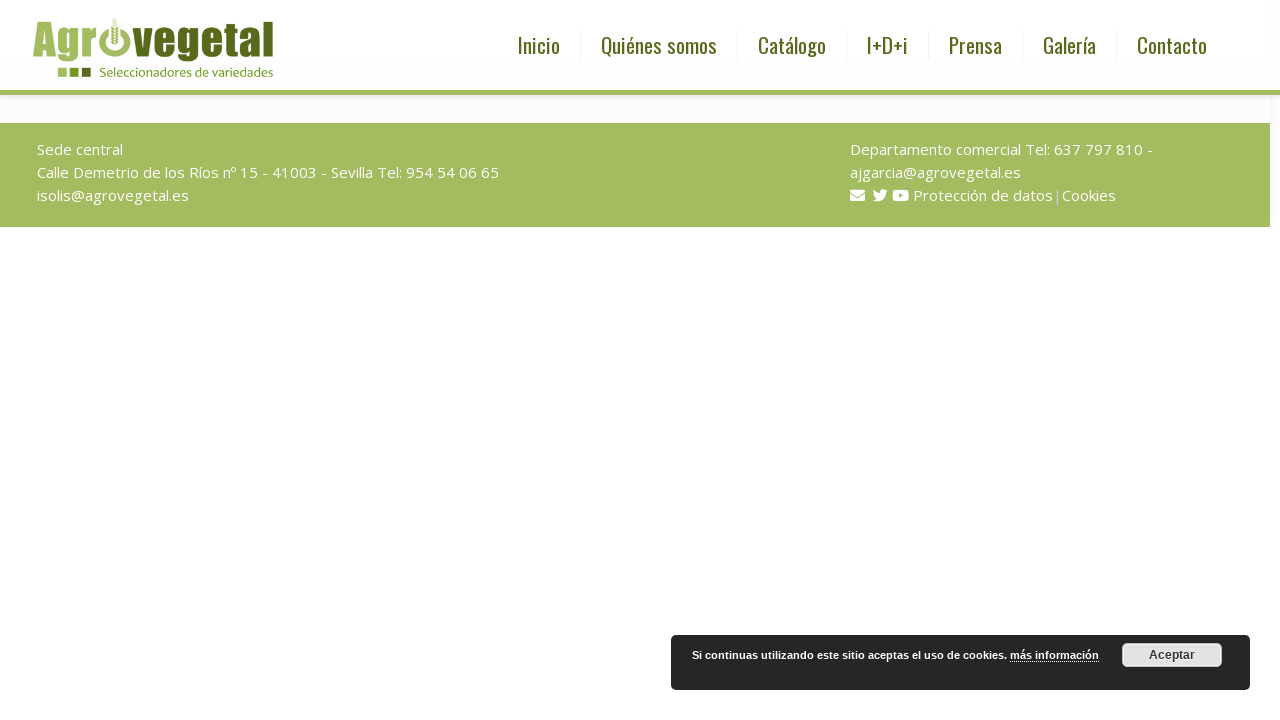

--- FILE ---
content_type: text/css
request_url: https://www.agrovegetal.es/wp-content/themes/agrovegetal/style.css?ver=12.9
body_size: 434
content:
/* 
Theme Name:		 Agrovegetal Theme
Theme URI:		 http://www.websitebundles.com/
Description:	 Theme by Site <a href=\"http://childthemegenerator.com/\">http://childthemegenerator.com/</a>
Author:			 WebsiteBundles
Author URI:		 http://childthemegenerator.com/
Template:		 betheme3
Version:		 1.0.0
Text Domain:	 Betheme-child
-------------------------------------------------------------- */ 

/* =Theme customization starts here
------------------------------------------------------- */

@import url("../betheme3/style.css");